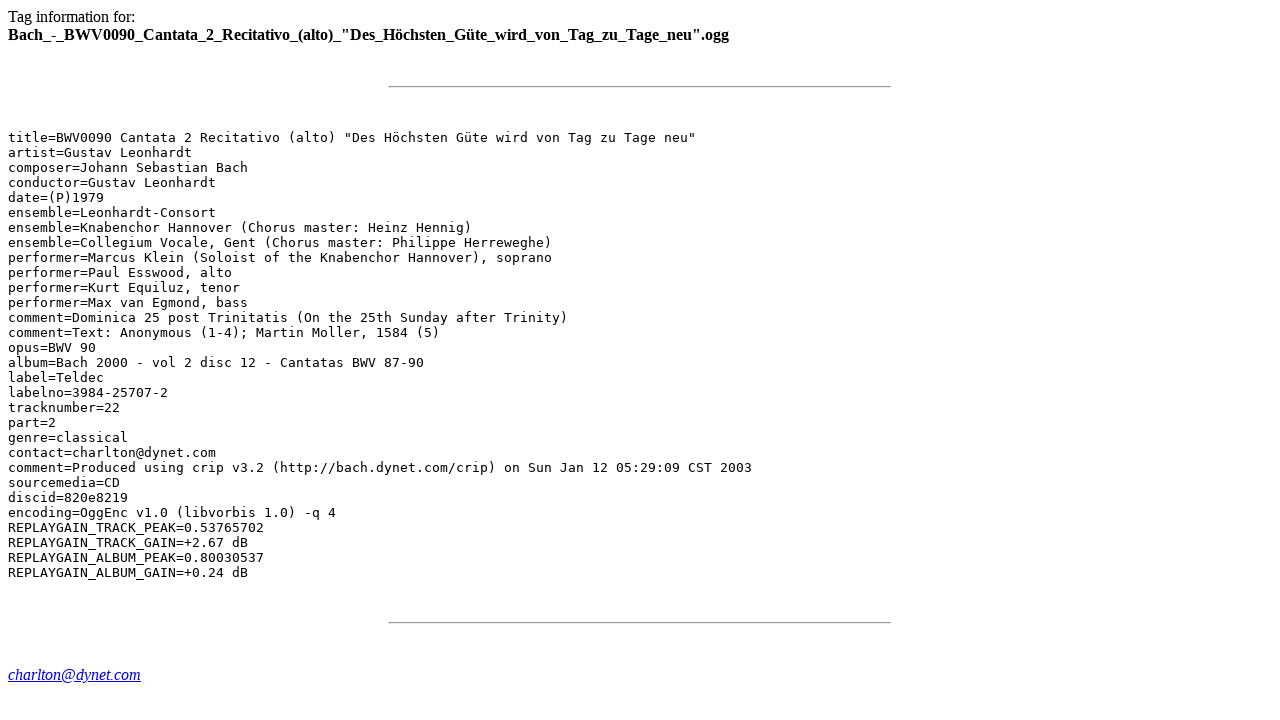

--- FILE ---
content_type: text/html
request_url: http://bach.dynet.com/playlist/tags/Bach_-_BWV0090_Cantata_2_Recitativo_(alto)_%22Des_H%C3%B6chsten_G%C3%BCte_wird_von_Tag_zu_Tage_neu%22.html
body_size: 998
content:
<html>
<head>
<meta HTTP-EQUIV='Content-Type' CONTENT='text/html; charset="UTF-8"'>
<title>Bach_-_BWV0090_Cantata_2_Recitativo_(alto)_"Des_Höchsten_Güte_wird_von_Tag_zu_Tage_neu".ogg</title>
</head>
Tag information for:<br>
<b>Bach_-_BWV0090_Cantata_2_Recitativo_(alto)_"Des_Höchsten_Güte_wird_von_Tag_zu_Tage_neu".ogg</b>
<p>
<center><br><hr width=500><br></center>
<p>
<pre>
title=BWV0090 Cantata 2 Recitativo (alto) "Des Höchsten Güte wird von Tag zu Tage neu"
artist=Gustav Leonhardt
composer=Johann Sebastian Bach
conductor=Gustav Leonhardt
date=(P)1979
ensemble=Leonhardt-Consort
ensemble=Knabenchor Hannover (Chorus master: Heinz Hennig)
ensemble=Collegium Vocale, Gent (Chorus master: Philippe Herreweghe)
performer=Marcus Klein (Soloist of the Knabenchor Hannover), soprano
performer=Paul Esswood, alto
performer=Kurt Equiluz, tenor
performer=Max van Egmond, bass
comment=Dominica 25 post Trinitatis (On the 25th Sunday after Trinity)
comment=Text: Anonymous (1-4); Martin Moller, 1584 (5)
opus=BWV 90
album=Bach 2000 - vol 2 disc 12 - Cantatas BWV 87-90
label=Teldec
labelno=3984-25707-2
tracknumber=22
part=2
genre=classical
contact=charlton@dynet.com
comment=Produced using crip v3.2 (http://bach.dynet.com/crip) on Sun Jan 12 05:29:09 CST 2003
sourcemedia=CD
discid=820e8219
encoding=OggEnc v1.0 (libvorbis 1.0) -q 4
REPLAYGAIN_TRACK_PEAK=0.53765702
REPLAYGAIN_TRACK_GAIN=+2.67 dB
REPLAYGAIN_ALBUM_PEAK=0.80030537
REPLAYGAIN_ALBUM_GAIN=+0.24 dB
</pre>
<p>
<center><br><hr width=500><br></center>
<p>
<address><a href="mailto:charlton@dynet.com">charlton@dynet.com</a></address>
<p>
</html>
